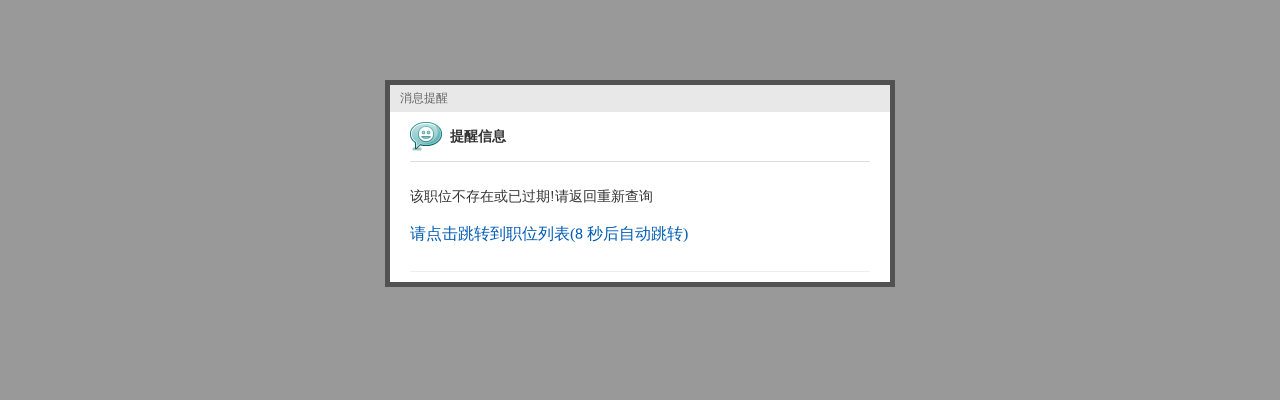

--- FILE ---
content_type: text/html; charset=GBK
request_url: https://www.telecomhr.com/job-120847.html
body_size: 738
content:
<!-- Debug: 开始处理模板 messages -->
<!-- Debug: 模板ID: 0 -->
<!-- Debug: 模板目录: template -->
<!-- Debug: 模板文件路径: /data/telecomhr/./template/messages.htm -->
<!-- Debug: 编译文件路径: /data/telecomhr/./data/templates/0_messages.tpl.php -->
<!-- Debug: 模板内容长度: 1886 -->
<meta http-equiv="Content-Type" content="text/html; charset=gb2312" />
<title>提醒信息 - 通信人才网</title>
<link href="https://www.telecomhr.com/css/message.css" rel="stylesheet" type="text/css" />
<script src="https://www.telecomhr.com/js/jquery.js" type="text/javascript"></script> <script language="javascript">
    $(document).ready(function() {  
            function jump(count,url) {  
                window.setTimeout(function(){  
                    count--;  
                    if(count > 0) {  
                        //$('#num').attr('innerHTML', count);  
$('#num').html(count);  
                        jump(count,url);  
                    } else { 
    if(url == ""){
history.back(-1); 
}else{
                            location.href=url; 
}
                    }  
                }, 1000);  
            } 
url = "https://www.telecomhr.com/jobs"; 
            jump(10,url);  
        });  
    </script>
</head>

<body>
    <div class="popBox">
        <h1 class="navMain"><span></span>消息提醒</h1>
        <div class="text">
            <div class="title">提醒信息</div>
            <table width="100%" border="0" cellspacing="0" cellpadding="0">
                <tr>
                    <td colspan="2">
                        <br><span style="font-size:14px;">该职位不存在或已过期!请返回重新查询</span><br><br>
                        
                        <a href="https://www.telecomhr.com/jobs">请点击跳转到职位列表(<span id="num">10</span> 秒后自动跳转)</a>
                        
                        <br><br>
                    </td>
                </tr>
            </table>
        </div>
    </div>
</body>

</html>

--- FILE ---
content_type: text/css
request_url: https://www.telecomhr.com/css/message.css
body_size: 546
content:
/* CSS Document */

body,ul,ol,li,p,h1,h2,h3,h4,h5,h6,form,fieldset,table,td,img,div{margin:0;padding:0;border:0;table-layout:fixed;word-break: break-all;}
body{color:#333;font-size:12px;font-family:"宋体";background-color: #999; text-align:center;}
ul,ol{list-style-type:none;}
h1,h2,h3,h4,h5,h6{font-size:12px;}
select,input,img,select{vertical-align:middle;}
a{color:#005BB5;text-decoration:none;}
a:hover{color:#bd0a01;text-decoration:underline;} 
.popBox{width:500px;border:5px #525252 solid;margin-left:auto; margin-right:auto;margin-top:80px;  background-color:#FFF; text-align:left;}
.popBox .navMain{height:27px;line-height:27px;background:url(../images/poptitle.gif);padding:0 10px;font-weight:normal;color:#666;}
.popBox .navMain a{color:#666;}
.popBox .navMain span{float:right;}
.popBox .title{background:url(../images/popico.gif) no-repeat 0 10px;height:29px;line-height:29px;border-bottom:1px #ddd solid;padding:10px 20px 10px 40px;font-size:14px;font-weight:700;}
.popBox .text{padding:0 20px 10px 20px;}
.popBox .text td{padding:8px 0;border-bottom:1px #eee solid;}
.popBox .inpuOk{background:url(../images/popok.gif);width:122px;color:#fff;font-size:14px;font-weight:700;text-align:center;height:30px;cursor:pointer;padding:0;border:0;}
.popBox .text .login_botton{line-height:37px; height:37px; font-size:14px; font-weight:bold; width:208px; border:#005a98 solid 1px; text-align:center; color:#FFF; display:block;background:url(../images/login_botton.png) repeat-x center bottom; cursor: pointer; margin:65px auto;}
